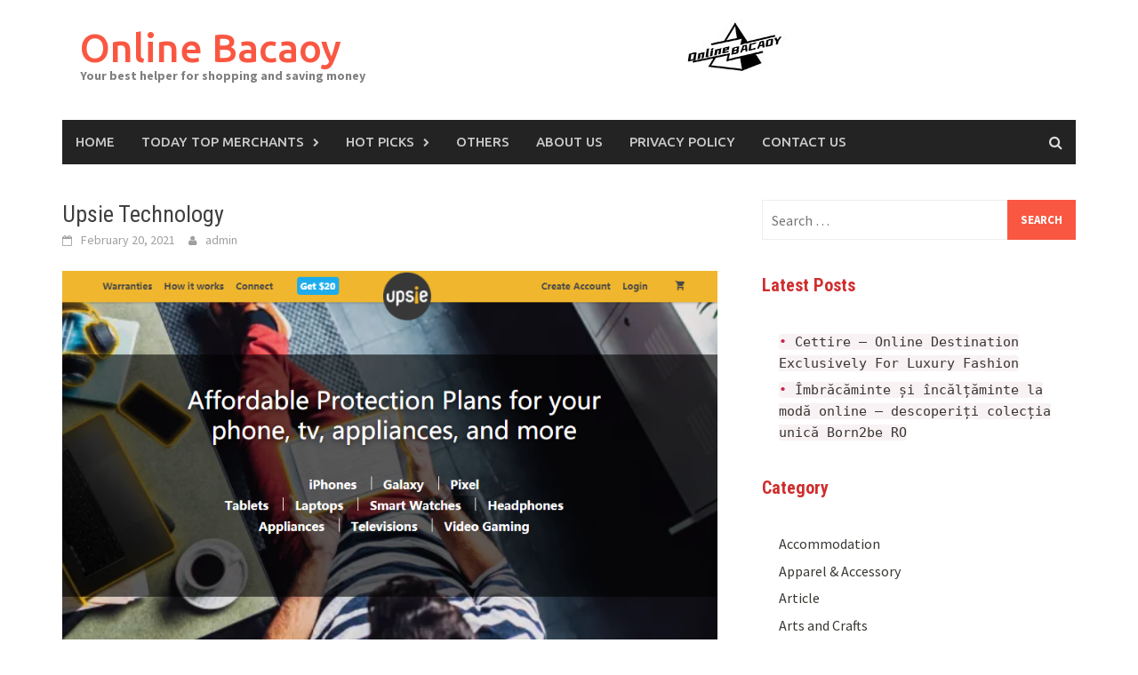

--- FILE ---
content_type: text/html; charset=UTF-8
request_url: https://www.bacaoy.com/upsie-technology/
body_size: 9043
content:

<!DOCTYPE html>
<html lang="en-US">
<head>
<meta charset="UTF-8">
<meta name="viewport" content="width=device-width, initial-scale=1">
<link rel="profile" href="https://gmpg.org/xfn/11">
<link rel="pingback" href="https://www.bacaoy.com/xmlrpc.php">
<title>Upsie Technology &#8211; Online Bacaoy</title>
<meta name='robots' content='max-image-preview:large' />
	<style>img:is([sizes="auto" i], [sizes^="auto," i]) { contain-intrinsic-size: 3000px 1500px }</style>
	<link rel='dns-prefetch' href='//www.bacaoy.com' />
<link rel='dns-prefetch' href='//fonts.googleapis.com' />
<link rel="alternate" type="application/rss+xml" title="Online Bacaoy &raquo; Feed" href="https://www.bacaoy.com/feed/" />
<link rel="alternate" type="application/rss+xml" title="Online Bacaoy &raquo; Comments Feed" href="https://www.bacaoy.com/comments/feed/" />
<link rel="alternate" type="application/rss+xml" title="Online Bacaoy &raquo; Upsie Technology Comments Feed" href="https://www.bacaoy.com/upsie-technology/feed/" />
<script type="text/javascript">
/* <![CDATA[ */
window._wpemojiSettings = {"baseUrl":"https:\/\/s.w.org\/images\/core\/emoji\/15.0.3\/72x72\/","ext":".png","svgUrl":"https:\/\/s.w.org\/images\/core\/emoji\/15.0.3\/svg\/","svgExt":".svg","source":{"concatemoji":"https:\/\/www.bacaoy.com\/wp-includes\/js\/wp-emoji-release.min.js?ver=6.7.2"}};
/*! This file is auto-generated */
!function(i,n){var o,s,e;function c(e){try{var t={supportTests:e,timestamp:(new Date).valueOf()};sessionStorage.setItem(o,JSON.stringify(t))}catch(e){}}function p(e,t,n){e.clearRect(0,0,e.canvas.width,e.canvas.height),e.fillText(t,0,0);var t=new Uint32Array(e.getImageData(0,0,e.canvas.width,e.canvas.height).data),r=(e.clearRect(0,0,e.canvas.width,e.canvas.height),e.fillText(n,0,0),new Uint32Array(e.getImageData(0,0,e.canvas.width,e.canvas.height).data));return t.every(function(e,t){return e===r[t]})}function u(e,t,n){switch(t){case"flag":return n(e,"\ud83c\udff3\ufe0f\u200d\u26a7\ufe0f","\ud83c\udff3\ufe0f\u200b\u26a7\ufe0f")?!1:!n(e,"\ud83c\uddfa\ud83c\uddf3","\ud83c\uddfa\u200b\ud83c\uddf3")&&!n(e,"\ud83c\udff4\udb40\udc67\udb40\udc62\udb40\udc65\udb40\udc6e\udb40\udc67\udb40\udc7f","\ud83c\udff4\u200b\udb40\udc67\u200b\udb40\udc62\u200b\udb40\udc65\u200b\udb40\udc6e\u200b\udb40\udc67\u200b\udb40\udc7f");case"emoji":return!n(e,"\ud83d\udc26\u200d\u2b1b","\ud83d\udc26\u200b\u2b1b")}return!1}function f(e,t,n){var r="undefined"!=typeof WorkerGlobalScope&&self instanceof WorkerGlobalScope?new OffscreenCanvas(300,150):i.createElement("canvas"),a=r.getContext("2d",{willReadFrequently:!0}),o=(a.textBaseline="top",a.font="600 32px Arial",{});return e.forEach(function(e){o[e]=t(a,e,n)}),o}function t(e){var t=i.createElement("script");t.src=e,t.defer=!0,i.head.appendChild(t)}"undefined"!=typeof Promise&&(o="wpEmojiSettingsSupports",s=["flag","emoji"],n.supports={everything:!0,everythingExceptFlag:!0},e=new Promise(function(e){i.addEventListener("DOMContentLoaded",e,{once:!0})}),new Promise(function(t){var n=function(){try{var e=JSON.parse(sessionStorage.getItem(o));if("object"==typeof e&&"number"==typeof e.timestamp&&(new Date).valueOf()<e.timestamp+604800&&"object"==typeof e.supportTests)return e.supportTests}catch(e){}return null}();if(!n){if("undefined"!=typeof Worker&&"undefined"!=typeof OffscreenCanvas&&"undefined"!=typeof URL&&URL.createObjectURL&&"undefined"!=typeof Blob)try{var e="postMessage("+f.toString()+"("+[JSON.stringify(s),u.toString(),p.toString()].join(",")+"));",r=new Blob([e],{type:"text/javascript"}),a=new Worker(URL.createObjectURL(r),{name:"wpTestEmojiSupports"});return void(a.onmessage=function(e){c(n=e.data),a.terminate(),t(n)})}catch(e){}c(n=f(s,u,p))}t(n)}).then(function(e){for(var t in e)n.supports[t]=e[t],n.supports.everything=n.supports.everything&&n.supports[t],"flag"!==t&&(n.supports.everythingExceptFlag=n.supports.everythingExceptFlag&&n.supports[t]);n.supports.everythingExceptFlag=n.supports.everythingExceptFlag&&!n.supports.flag,n.DOMReady=!1,n.readyCallback=function(){n.DOMReady=!0}}).then(function(){return e}).then(function(){var e;n.supports.everything||(n.readyCallback(),(e=n.source||{}).concatemoji?t(e.concatemoji):e.wpemoji&&e.twemoji&&(t(e.twemoji),t(e.wpemoji)))}))}((window,document),window._wpemojiSettings);
/* ]]> */
</script>
<style id='wp-emoji-styles-inline-css' type='text/css'>

	img.wp-smiley, img.emoji {
		display: inline !important;
		border: none !important;
		box-shadow: none !important;
		height: 1em !important;
		width: 1em !important;
		margin: 0 0.07em !important;
		vertical-align: -0.1em !important;
		background: none !important;
		padding: 0 !important;
	}
</style>
<link rel='stylesheet' id='wp-block-library-css' href='https://www.bacaoy.com/wp-includes/css/dist/block-library/style.min.css?ver=6.7.2' type='text/css' media='all' />
<style id='wp-block-library-theme-inline-css' type='text/css'>
.wp-block-audio :where(figcaption){color:#555;font-size:13px;text-align:center}.is-dark-theme .wp-block-audio :where(figcaption){color:#ffffffa6}.wp-block-audio{margin:0 0 1em}.wp-block-code{border:1px solid #ccc;border-radius:4px;font-family:Menlo,Consolas,monaco,monospace;padding:.8em 1em}.wp-block-embed :where(figcaption){color:#555;font-size:13px;text-align:center}.is-dark-theme .wp-block-embed :where(figcaption){color:#ffffffa6}.wp-block-embed{margin:0 0 1em}.blocks-gallery-caption{color:#555;font-size:13px;text-align:center}.is-dark-theme .blocks-gallery-caption{color:#ffffffa6}:root :where(.wp-block-image figcaption){color:#555;font-size:13px;text-align:center}.is-dark-theme :root :where(.wp-block-image figcaption){color:#ffffffa6}.wp-block-image{margin:0 0 1em}.wp-block-pullquote{border-bottom:4px solid;border-top:4px solid;color:currentColor;margin-bottom:1.75em}.wp-block-pullquote cite,.wp-block-pullquote footer,.wp-block-pullquote__citation{color:currentColor;font-size:.8125em;font-style:normal;text-transform:uppercase}.wp-block-quote{border-left:.25em solid;margin:0 0 1.75em;padding-left:1em}.wp-block-quote cite,.wp-block-quote footer{color:currentColor;font-size:.8125em;font-style:normal;position:relative}.wp-block-quote:where(.has-text-align-right){border-left:none;border-right:.25em solid;padding-left:0;padding-right:1em}.wp-block-quote:where(.has-text-align-center){border:none;padding-left:0}.wp-block-quote.is-large,.wp-block-quote.is-style-large,.wp-block-quote:where(.is-style-plain){border:none}.wp-block-search .wp-block-search__label{font-weight:700}.wp-block-search__button{border:1px solid #ccc;padding:.375em .625em}:where(.wp-block-group.has-background){padding:1.25em 2.375em}.wp-block-separator.has-css-opacity{opacity:.4}.wp-block-separator{border:none;border-bottom:2px solid;margin-left:auto;margin-right:auto}.wp-block-separator.has-alpha-channel-opacity{opacity:1}.wp-block-separator:not(.is-style-wide):not(.is-style-dots){width:100px}.wp-block-separator.has-background:not(.is-style-dots){border-bottom:none;height:1px}.wp-block-separator.has-background:not(.is-style-wide):not(.is-style-dots){height:2px}.wp-block-table{margin:0 0 1em}.wp-block-table td,.wp-block-table th{word-break:normal}.wp-block-table :where(figcaption){color:#555;font-size:13px;text-align:center}.is-dark-theme .wp-block-table :where(figcaption){color:#ffffffa6}.wp-block-video :where(figcaption){color:#555;font-size:13px;text-align:center}.is-dark-theme .wp-block-video :where(figcaption){color:#ffffffa6}.wp-block-video{margin:0 0 1em}:root :where(.wp-block-template-part.has-background){margin-bottom:0;margin-top:0;padding:1.25em 2.375em}
</style>
<style id='classic-theme-styles-inline-css' type='text/css'>
/*! This file is auto-generated */
.wp-block-button__link{color:#fff;background-color:#32373c;border-radius:9999px;box-shadow:none;text-decoration:none;padding:calc(.667em + 2px) calc(1.333em + 2px);font-size:1.125em}.wp-block-file__button{background:#32373c;color:#fff;text-decoration:none}
</style>
<style id='global-styles-inline-css' type='text/css'>
:root{--wp--preset--aspect-ratio--square: 1;--wp--preset--aspect-ratio--4-3: 4/3;--wp--preset--aspect-ratio--3-4: 3/4;--wp--preset--aspect-ratio--3-2: 3/2;--wp--preset--aspect-ratio--2-3: 2/3;--wp--preset--aspect-ratio--16-9: 16/9;--wp--preset--aspect-ratio--9-16: 9/16;--wp--preset--color--black: #000000;--wp--preset--color--cyan-bluish-gray: #abb8c3;--wp--preset--color--white: #ffffff;--wp--preset--color--pale-pink: #f78da7;--wp--preset--color--vivid-red: #cf2e2e;--wp--preset--color--luminous-vivid-orange: #ff6900;--wp--preset--color--luminous-vivid-amber: #fcb900;--wp--preset--color--light-green-cyan: #7bdcb5;--wp--preset--color--vivid-green-cyan: #00d084;--wp--preset--color--pale-cyan-blue: #8ed1fc;--wp--preset--color--vivid-cyan-blue: #0693e3;--wp--preset--color--vivid-purple: #9b51e0;--wp--preset--gradient--vivid-cyan-blue-to-vivid-purple: linear-gradient(135deg,rgba(6,147,227,1) 0%,rgb(155,81,224) 100%);--wp--preset--gradient--light-green-cyan-to-vivid-green-cyan: linear-gradient(135deg,rgb(122,220,180) 0%,rgb(0,208,130) 100%);--wp--preset--gradient--luminous-vivid-amber-to-luminous-vivid-orange: linear-gradient(135deg,rgba(252,185,0,1) 0%,rgba(255,105,0,1) 100%);--wp--preset--gradient--luminous-vivid-orange-to-vivid-red: linear-gradient(135deg,rgba(255,105,0,1) 0%,rgb(207,46,46) 100%);--wp--preset--gradient--very-light-gray-to-cyan-bluish-gray: linear-gradient(135deg,rgb(238,238,238) 0%,rgb(169,184,195) 100%);--wp--preset--gradient--cool-to-warm-spectrum: linear-gradient(135deg,rgb(74,234,220) 0%,rgb(151,120,209) 20%,rgb(207,42,186) 40%,rgb(238,44,130) 60%,rgb(251,105,98) 80%,rgb(254,248,76) 100%);--wp--preset--gradient--blush-light-purple: linear-gradient(135deg,rgb(255,206,236) 0%,rgb(152,150,240) 100%);--wp--preset--gradient--blush-bordeaux: linear-gradient(135deg,rgb(254,205,165) 0%,rgb(254,45,45) 50%,rgb(107,0,62) 100%);--wp--preset--gradient--luminous-dusk: linear-gradient(135deg,rgb(255,203,112) 0%,rgb(199,81,192) 50%,rgb(65,88,208) 100%);--wp--preset--gradient--pale-ocean: linear-gradient(135deg,rgb(255,245,203) 0%,rgb(182,227,212) 50%,rgb(51,167,181) 100%);--wp--preset--gradient--electric-grass: linear-gradient(135deg,rgb(202,248,128) 0%,rgb(113,206,126) 100%);--wp--preset--gradient--midnight: linear-gradient(135deg,rgb(2,3,129) 0%,rgb(40,116,252) 100%);--wp--preset--font-size--small: 13px;--wp--preset--font-size--medium: 20px;--wp--preset--font-size--large: 36px;--wp--preset--font-size--x-large: 42px;--wp--preset--spacing--20: 0.44rem;--wp--preset--spacing--30: 0.67rem;--wp--preset--spacing--40: 1rem;--wp--preset--spacing--50: 1.5rem;--wp--preset--spacing--60: 2.25rem;--wp--preset--spacing--70: 3.38rem;--wp--preset--spacing--80: 5.06rem;--wp--preset--shadow--natural: 6px 6px 9px rgba(0, 0, 0, 0.2);--wp--preset--shadow--deep: 12px 12px 50px rgba(0, 0, 0, 0.4);--wp--preset--shadow--sharp: 6px 6px 0px rgba(0, 0, 0, 0.2);--wp--preset--shadow--outlined: 6px 6px 0px -3px rgba(255, 255, 255, 1), 6px 6px rgba(0, 0, 0, 1);--wp--preset--shadow--crisp: 6px 6px 0px rgba(0, 0, 0, 1);}:where(.is-layout-flex){gap: 0.5em;}:where(.is-layout-grid){gap: 0.5em;}body .is-layout-flex{display: flex;}.is-layout-flex{flex-wrap: wrap;align-items: center;}.is-layout-flex > :is(*, div){margin: 0;}body .is-layout-grid{display: grid;}.is-layout-grid > :is(*, div){margin: 0;}:where(.wp-block-columns.is-layout-flex){gap: 2em;}:where(.wp-block-columns.is-layout-grid){gap: 2em;}:where(.wp-block-post-template.is-layout-flex){gap: 1.25em;}:where(.wp-block-post-template.is-layout-grid){gap: 1.25em;}.has-black-color{color: var(--wp--preset--color--black) !important;}.has-cyan-bluish-gray-color{color: var(--wp--preset--color--cyan-bluish-gray) !important;}.has-white-color{color: var(--wp--preset--color--white) !important;}.has-pale-pink-color{color: var(--wp--preset--color--pale-pink) !important;}.has-vivid-red-color{color: var(--wp--preset--color--vivid-red) !important;}.has-luminous-vivid-orange-color{color: var(--wp--preset--color--luminous-vivid-orange) !important;}.has-luminous-vivid-amber-color{color: var(--wp--preset--color--luminous-vivid-amber) !important;}.has-light-green-cyan-color{color: var(--wp--preset--color--light-green-cyan) !important;}.has-vivid-green-cyan-color{color: var(--wp--preset--color--vivid-green-cyan) !important;}.has-pale-cyan-blue-color{color: var(--wp--preset--color--pale-cyan-blue) !important;}.has-vivid-cyan-blue-color{color: var(--wp--preset--color--vivid-cyan-blue) !important;}.has-vivid-purple-color{color: var(--wp--preset--color--vivid-purple) !important;}.has-black-background-color{background-color: var(--wp--preset--color--black) !important;}.has-cyan-bluish-gray-background-color{background-color: var(--wp--preset--color--cyan-bluish-gray) !important;}.has-white-background-color{background-color: var(--wp--preset--color--white) !important;}.has-pale-pink-background-color{background-color: var(--wp--preset--color--pale-pink) !important;}.has-vivid-red-background-color{background-color: var(--wp--preset--color--vivid-red) !important;}.has-luminous-vivid-orange-background-color{background-color: var(--wp--preset--color--luminous-vivid-orange) !important;}.has-luminous-vivid-amber-background-color{background-color: var(--wp--preset--color--luminous-vivid-amber) !important;}.has-light-green-cyan-background-color{background-color: var(--wp--preset--color--light-green-cyan) !important;}.has-vivid-green-cyan-background-color{background-color: var(--wp--preset--color--vivid-green-cyan) !important;}.has-pale-cyan-blue-background-color{background-color: var(--wp--preset--color--pale-cyan-blue) !important;}.has-vivid-cyan-blue-background-color{background-color: var(--wp--preset--color--vivid-cyan-blue) !important;}.has-vivid-purple-background-color{background-color: var(--wp--preset--color--vivid-purple) !important;}.has-black-border-color{border-color: var(--wp--preset--color--black) !important;}.has-cyan-bluish-gray-border-color{border-color: var(--wp--preset--color--cyan-bluish-gray) !important;}.has-white-border-color{border-color: var(--wp--preset--color--white) !important;}.has-pale-pink-border-color{border-color: var(--wp--preset--color--pale-pink) !important;}.has-vivid-red-border-color{border-color: var(--wp--preset--color--vivid-red) !important;}.has-luminous-vivid-orange-border-color{border-color: var(--wp--preset--color--luminous-vivid-orange) !important;}.has-luminous-vivid-amber-border-color{border-color: var(--wp--preset--color--luminous-vivid-amber) !important;}.has-light-green-cyan-border-color{border-color: var(--wp--preset--color--light-green-cyan) !important;}.has-vivid-green-cyan-border-color{border-color: var(--wp--preset--color--vivid-green-cyan) !important;}.has-pale-cyan-blue-border-color{border-color: var(--wp--preset--color--pale-cyan-blue) !important;}.has-vivid-cyan-blue-border-color{border-color: var(--wp--preset--color--vivid-cyan-blue) !important;}.has-vivid-purple-border-color{border-color: var(--wp--preset--color--vivid-purple) !important;}.has-vivid-cyan-blue-to-vivid-purple-gradient-background{background: var(--wp--preset--gradient--vivid-cyan-blue-to-vivid-purple) !important;}.has-light-green-cyan-to-vivid-green-cyan-gradient-background{background: var(--wp--preset--gradient--light-green-cyan-to-vivid-green-cyan) !important;}.has-luminous-vivid-amber-to-luminous-vivid-orange-gradient-background{background: var(--wp--preset--gradient--luminous-vivid-amber-to-luminous-vivid-orange) !important;}.has-luminous-vivid-orange-to-vivid-red-gradient-background{background: var(--wp--preset--gradient--luminous-vivid-orange-to-vivid-red) !important;}.has-very-light-gray-to-cyan-bluish-gray-gradient-background{background: var(--wp--preset--gradient--very-light-gray-to-cyan-bluish-gray) !important;}.has-cool-to-warm-spectrum-gradient-background{background: var(--wp--preset--gradient--cool-to-warm-spectrum) !important;}.has-blush-light-purple-gradient-background{background: var(--wp--preset--gradient--blush-light-purple) !important;}.has-blush-bordeaux-gradient-background{background: var(--wp--preset--gradient--blush-bordeaux) !important;}.has-luminous-dusk-gradient-background{background: var(--wp--preset--gradient--luminous-dusk) !important;}.has-pale-ocean-gradient-background{background: var(--wp--preset--gradient--pale-ocean) !important;}.has-electric-grass-gradient-background{background: var(--wp--preset--gradient--electric-grass) !important;}.has-midnight-gradient-background{background: var(--wp--preset--gradient--midnight) !important;}.has-small-font-size{font-size: var(--wp--preset--font-size--small) !important;}.has-medium-font-size{font-size: var(--wp--preset--font-size--medium) !important;}.has-large-font-size{font-size: var(--wp--preset--font-size--large) !important;}.has-x-large-font-size{font-size: var(--wp--preset--font-size--x-large) !important;}
:where(.wp-block-post-template.is-layout-flex){gap: 1.25em;}:where(.wp-block-post-template.is-layout-grid){gap: 1.25em;}
:where(.wp-block-columns.is-layout-flex){gap: 2em;}:where(.wp-block-columns.is-layout-grid){gap: 2em;}
:root :where(.wp-block-pullquote){font-size: 1.5em;line-height: 1.6;}
</style>
<link rel='stylesheet' id='cpsh-shortcodes-css' href='https://www.bacaoy.com/wp-content/plugins/column-shortcodes//assets/css/shortcodes.css?ver=1.0.1' type='text/css' media='all' />
<link rel='stylesheet' id='couponplugin-css-css' href='https://www.bacaoy.com/wp-content/plugins/coupon-lite/assets/css/cp-frontend.css?ver=8617b9d611b81b8088cd' type='text/css' media='all' />
<style id='couponplugin-css-inline-css' type='text/css'>

			#coupon-plugin .coupon-reveal { background:#02508a;}
		
			#coupon-plugin .coupon-code  { background:#037cd5;}
		
			#coupon-plugin .coupon-reveal.deal-top   { background:#16a085;}
		
			#coupon-plugin .coupon-code.deal-top   { background:#1abc9c;}
		
			#coupon-plugin .coupon-reveal.deal-top:hover   { background:#1abc9c;}
		
</style>
<link rel='stylesheet' id='awaken-font-awesome-css' href='https://www.bacaoy.com/wp-content/themes/awaken/css/font-awesome.min.css?ver=4.4.0' type='text/css' media='all' />
<link rel='stylesheet' id='bootstrap.css-css' href='https://www.bacaoy.com/wp-content/themes/awaken/css/bootstrap.min.css?ver=all' type='text/css' media='all' />
<link rel='stylesheet' id='awaken-style-css' href='https://www.bacaoy.com/wp-content/themes/awaken/style.css?ver=6.7.2' type='text/css' media='all' />
<link rel='stylesheet' id='awaken-fonts-css' href='https://fonts.googleapis.com/css?family=Ubuntu%3A400%2C500%7CSource+Sans+Pro%3A400%2C600%2C700%2C400italic%7CRoboto+Condensed%3A400italic%2C700%2C400&#038;subset=latin%2Clatin-ext' type='text/css' media='all' />
<link rel='stylesheet' id='add-flex-css-css' href='https://www.bacaoy.com/wp-content/themes/awaken/css/flexslider.css?ver=6.7.2' type='text/css' media='screen' />
<script type="text/javascript" src="https://www.bacaoy.com/wp-includes/js/jquery/jquery.min.js?ver=3.7.1" id="jquery-core-js"></script>
<script type="text/javascript" src="https://www.bacaoy.com/wp-includes/js/jquery/jquery-migrate.min.js?ver=3.4.1" id="jquery-migrate-js"></script>
<script type="text/javascript" src="https://www.bacaoy.com/wp-content/themes/awaken/js/scripts.js?ver=6.7.2" id="awaken-scripts-js"></script>
<!--[if lt IE 9]>
<script type="text/javascript" src="https://www.bacaoy.com/wp-content/themes/awaken/js/respond.min.js?ver=6.7.2" id="respond-js"></script>
<![endif]-->
<!--[if lt IE 9]>
<script type="text/javascript" src="https://www.bacaoy.com/wp-content/themes/awaken/js/html5shiv.js?ver=6.7.2" id="html5shiv-js"></script>
<![endif]-->
<link rel="https://api.w.org/" href="https://www.bacaoy.com/wp-json/" /><link rel="alternate" title="JSON" type="application/json" href="https://www.bacaoy.com/wp-json/wp/v2/posts/6355" /><link rel="EditURI" type="application/rsd+xml" title="RSD" href="https://www.bacaoy.com/xmlrpc.php?rsd" />
<meta name="generator" content="WordPress 6.7.2" />
<link rel="canonical" href="https://www.bacaoy.com/upsie-technology/" />
<link rel='shortlink' href='https://www.bacaoy.com/?p=6355' />
<link rel="alternate" title="oEmbed (JSON)" type="application/json+oembed" href="https://www.bacaoy.com/wp-json/oembed/1.0/embed?url=https%3A%2F%2Fwww.bacaoy.com%2Fupsie-technology%2F" />
<link rel="alternate" title="oEmbed (XML)" type="text/xml+oembed" href="https://www.bacaoy.com/wp-json/oembed/1.0/embed?url=https%3A%2F%2Fwww.bacaoy.com%2Fupsie-technology%2F&#038;format=xml" />
<style></style><link rel="icon" href="https://www.bacaoy.com/wp-content/uploads/2021/08/cropped-2-32x32.png" sizes="32x32" />
<link rel="icon" href="https://www.bacaoy.com/wp-content/uploads/2021/08/cropped-2-192x192.png" sizes="192x192" />
<link rel="apple-touch-icon" href="https://www.bacaoy.com/wp-content/uploads/2021/08/cropped-2-180x180.png" />
<meta name="msapplication-TileImage" content="https://www.bacaoy.com/wp-content/uploads/2021/08/cropped-2-270x270.png" />
</head>

<body class="post-template-default single single-post postid-6355 single-format-standard wp-embed-responsive group-blog">
<div id="page" class="hfeed site">
	<a class="skip-link screen-reader-text" href="#content">Skip to content</a>
	<header id="masthead" class="site-header" role="banner">
		
	
	<div class="site-branding">
		<div class="container">
			<div class="site-brand-container">
										<div class="site-title-text">
							<h1 class="site-title"><a href="https://www.bacaoy.com/" rel="home">Online Bacaoy</a></h1>
							<h2 class="site-description">Your best helper for shopping and saving money</h2>
						</div>
							</div><!-- .site-brand-container -->
							<div class="header-ad-area">
					<div id="secondary" class="widget-area" role="complementary">
						<aside id="block-16" class="widget widget_block widget_media_image">
<div class="wp-block-image"><figure class="aligncenter size-full"><a href="https://www.bacaoy.com/wp-content/uploads/2022/11/7.jpg" target="_blank" rel="https://www.bacaoy.com/"><img decoding="async" width="170" height="62" src="https://www.bacaoy.com/wp-content/uploads/2022/11/7.jpg" alt="" class="wp-image-9100"/></a></figure></div>
</aside>					</div><!-- #secondary -->
				</div><!--.header-ad-area-->
						
		</div>
	</div>

	<div class="container">
		<div class="awaken-navigation-container">
			<nav id="site-navigation" class="main-navigation cl-effect-10" role="navigation">
				<div class="menu-menu-1-container"><ul id="menu-menu-1" class="menu"><li id="menu-item-175" class="menu-item menu-item-type-custom menu-item-object-custom menu-item-home menu-item-175"><a href="https://www.bacaoy.com">Home</a></li>
<li id="menu-item-9153" class="menu-item menu-item-type-taxonomy menu-item-object-category menu-item-has-children menu-item-9153"><a href="https://www.bacaoy.com/category/today-top-merchants/">Today Top Merchants</a>
<ul class="sub-menu">
	<li id="menu-item-9157" class="menu-item menu-item-type-post_type menu-item-object-post menu-item-9157"><a href="https://www.bacaoy.com/born2be-ro/">Îmbrăcăminte și încălțăminte la modă online &#8211; descoperiți colecția unică Born2be RO</a></li>
	<li id="menu-item-9156" class="menu-item menu-item-type-post_type menu-item-object-post menu-item-9156"><a href="https://www.bacaoy.com/cettire/">Cettire &#8211; Online Destination Exclusively For Luxury Fashion</a></li>
</ul>
</li>
<li id="menu-item-9154" class="menu-item menu-item-type-taxonomy menu-item-object-category menu-item-has-children menu-item-9154"><a href="https://www.bacaoy.com/category/hot-picks/">Hot Picks</a>
<ul class="sub-menu">
	<li id="menu-item-9160" class="menu-item menu-item-type-post_type menu-item-object-post menu-item-9160"><a href="https://www.bacaoy.com/fsecure/">FSecure</a></li>
	<li id="menu-item-9159" class="menu-item menu-item-type-post_type menu-item-object-post menu-item-9159"><a href="https://www.bacaoy.com/shavershop-au/">ShaverShop AU</a></li>
	<li id="menu-item-9158" class="menu-item menu-item-type-post_type menu-item-object-post menu-item-9158"><a href="https://www.bacaoy.com/blue-illusion-au/">Blue Illusion AU</a></li>
</ul>
</li>
<li id="menu-item-9155" class="menu-item menu-item-type-taxonomy menu-item-object-category menu-item-9155"><a href="https://www.bacaoy.com/category/others/">Others</a></li>
<li id="menu-item-341" class="menu-item menu-item-type-post_type menu-item-object-page menu-item-341"><a href="https://www.bacaoy.com/about-us/">About us</a></li>
<li id="menu-item-354" class="menu-item menu-item-type-post_type menu-item-object-page menu-item-354"><a href="https://www.bacaoy.com/privacy-policy/">Privacy Policy</a></li>
<li id="menu-item-9164" class="menu-item menu-item-type-post_type menu-item-object-page menu-item-9164"><a href="https://www.bacaoy.com/contact-us/">Contact Us</a></li>
</ul></div>			</nav><!-- #site-navigation -->
			<a href="#" class="navbutton" id="main-nav-button">Main Menu</a>
			<div class="responsive-mainnav"></div>

							<div class="awaken-search-button-icon"></div>
				<div class="awaken-search-box-container">
					<div class="awaken-search-box">
						<form action="https://www.bacaoy.com/" id="awaken-search-form" method="get">
							<input type="text" value="" name="s" id="s" />
							<input type="submit" value="Search" />
						</form>
					</div><!-- th-search-box -->
				</div><!-- .th-search-box-container -->
			
		</div><!-- .awaken-navigation-container-->
	</div><!-- .container -->
	</header><!-- #masthead -->

	<div id="content" class="site-content">
		<div class="container">

	<div class="row">
<div class="col-xs-12 col-sm-12 col-md-8 ">
	<div id="primary" class="content-area">
		<main id="main" class="site-main" role="main">

		
			
<article id="post-6355" class="post-6355 post type-post status-publish format-standard has-post-thumbnail hentry category-electronic">
	<header class="single-entry-header">
		<h1 class="single-entry-title entry-title">Upsie Technology</h1>
		<div class="single-entry-meta">
			<span class="posted-on"><a href="https://www.bacaoy.com/upsie-technology/" rel="bookmark"><time class="entry-date published updated" datetime="2021-02-20T03:41:47+00:00">February 20, 2021</time></a></span><span class="byline"><span class="author vcard"><a class="url fn n" href="https://www.bacaoy.com/author/qisike/">admin</a></span></span>					</div><!-- .entry-meta -->
	</header><!-- .entry-header -->

				<div class="article-featured-image">
				<img width="737" height="440" src="https://www.bacaoy.com/wp-content/uploads/2021/02/UPSIE.png" class="attachment-featured-slider size-featured-slider wp-post-image" alt="" decoding="async" fetchpriority="high" srcset="https://www.bacaoy.com/wp-content/uploads/2021/02/UPSIE.png 876w, https://www.bacaoy.com/wp-content/uploads/2021/02/UPSIE-300x179.png 300w" sizes="(max-width: 737px) 100vw, 737px" />			</div>
			
	<div class="entry-content">
		<p><a href="https://www.bacaoy.com/wp-content/uploads/2021/02/UPSIE.png"><img decoding="async" class="alignnone size-medium wp-image-6356" src="https://www.bacaoy.com/wp-content/uploads/2021/02/UPSIE-300x179.png" alt="UPSIE" width="300" height="179" srcset="https://www.bacaoy.com/wp-content/uploads/2021/02/UPSIE-300x179.png 300w, https://www.bacaoy.com/wp-content/uploads/2021/02/UPSIE.png 876w" sizes="(max-width: 300px) 100vw, 300px" /></a></p>
<p>Upsie believes in putting its customers first. Every improvement they make is centered around making their customers&#8217; experience seamless, and that will never change. Their customers drive them to do their best every day. That will never change. They will always be honest and upfront with their customers. They&#8217;re re-inventing the industry so warranties are affordable and practical for all. Call, shoot an email, or contact them on social media. they&#8217;re always here to help.</p>
			</div><!-- .entry-content -->

	<footer class="single-entry-footer">
		<div class="categorized-under">Posted Under</div><div class="awaken-category-list"><a href="https://www.bacaoy.com/category/electronic/" rel="category tag">Electronic</a></div><div class="clearfix"></div>
	</footer><!-- .entry-footer -->
</article><!-- #post-## -->

				<nav class="navigation post-navigation" role="navigation">
		<h2 class="screen-reader-text">Post navigation</h2>
		<div class="nav-links">
			<div class="nav-previous"><a href="https://www.bacaoy.com/catawiki-international/" rel="prev">Catawiki International</a></div><div class="nav-next"><a href="https://www.bacaoy.com/blue-microphone/" rel="next">Blue Microphone</a></div>		</div><!-- .nav-links -->
	</nav><!-- .navigation -->
	
			
		
		</main><!-- #main -->
	</div><!-- #primary -->
</div><!-- .bootstrap cols -->
<div class="col-xs-12 col-sm-6 col-md-4">
	
<div id="secondary" class="main-widget-area" role="complementary">
	<aside id="search-2" class="widget widget_search"><form role="search" method="get" class="search-form" action="https://www.bacaoy.com/">
				<label>
					<span class="screen-reader-text">Search for:</span>
					<input type="search" class="search-field" placeholder="Search &hellip;" value="" name="s" />
				</label>
				<input type="submit" class="search-submit" value="Search" />
			</form></aside><aside id="block-10" class="widget widget_block">
<h2 class="wp-block-heading"><span class="has-inline-color has-vivid-red-color">Latest Posts</span></h2>
</aside><aside id="block-12" class="widget widget_block">
<ul class="wp-block-list"><li><code>• <span class="has-inline-color has-black-color"><a rel="noreferrer noopener" href="https://www.bacaoy.com/cettire/" target="_blank">Cettire – Online Destination Exclusively For Luxury Fashion</a></span></code></li><li><code>• <a rel="noreferrer noopener" href="https://www.bacaoy.com/born2be-ro/" target="_blank">Îmbrăcăminte și încălțăminte la modă online – descoperiți colecția unică Born2be RO</a></code></li><li></li></ul>
</aside><aside id="block-21" class="widget widget_block">
<h2 class="wp-block-heading"> <span class="has-inline-color has-vivid-red-color">Category</span></h2>
</aside><aside id="block-20" class="widget widget_block widget_categories"><ul class="wp-block-categories-list wp-block-categories">	<li class="cat-item cat-item-27"><a href="https://www.bacaoy.com/category/accommodation/">Accommodation</a>
</li>
	<li class="cat-item cat-item-29"><a href="https://www.bacaoy.com/category/apparel-accessory/">Apparel &amp; Accessory</a>
</li>
	<li class="cat-item cat-item-41"><a href="https://www.bacaoy.com/category/article/">Article</a>
</li>
	<li class="cat-item cat-item-14"><a href="https://www.bacaoy.com/category/arts-and-crafts/">Arts and Crafts</a>
</li>
	<li class="cat-item cat-item-28"><a href="https://www.bacaoy.com/category/auto-parts/">Auto Parts</a>
</li>
	<li class="cat-item cat-item-46"><a href="https://www.bacaoy.com/category/baby/">Baby</a>
</li>
	<li class="cat-item cat-item-26"><a href="https://www.bacaoy.com/category/beauty/">Beauty</a>
</li>
	<li class="cat-item cat-item-39"><a href="https://www.bacaoy.com/category/beauty-and-personal-care/">Beauty and Personal Care</a>
</li>
	<li class="cat-item cat-item-23"><a href="https://www.bacaoy.com/category/books-and-music/">Books and Music</a>
</li>
	<li class="cat-item cat-item-13"><a href="https://www.bacaoy.com/category/car-rent/">Car Rent</a>
</li>
	<li class="cat-item cat-item-4"><a href="https://www.bacaoy.com/category/chinese-wholesalers/">Chinese Wholesalers</a>
</li>
	<li class="cat-item cat-item-10"><a href="https://www.bacaoy.com/category/clothes/">Clothes</a>
</li>
	<li class="cat-item cat-item-5"><a href="https://www.bacaoy.com/category/credit-cards/">Credit Cards</a>
</li>
	<li class="cat-item cat-item-36"><a href="https://www.bacaoy.com/category/delivery/">Delivery</a>
</li>
	<li class="cat-item cat-item-44"><a href="https://www.bacaoy.com/category/digital/">Digital</a>
</li>
	<li class="cat-item cat-item-30"><a href="https://www.bacaoy.com/category/education/">Education</a>
</li>
	<li class="cat-item cat-item-25"><a href="https://www.bacaoy.com/category/eentertainment/">Eentertainment</a>
</li>
	<li class="cat-item cat-item-9"><a href="https://www.bacaoy.com/category/electronic/">Electronic</a>
</li>
	<li class="cat-item cat-item-17"><a href="https://www.bacaoy.com/category/financial/">Financial</a>
</li>
	<li class="cat-item cat-item-8"><a href="https://www.bacaoy.com/category/fitness/">Fitness</a>
</li>
	<li class="cat-item cat-item-7"><a href="https://www.bacaoy.com/category/food/">Food</a>
</li>
	<li class="cat-item cat-item-35"><a href="https://www.bacaoy.com/category/game/">Game</a>
</li>
	<li class="cat-item cat-item-42"><a href="https://www.bacaoy.com/category/garden-plants/">Garden &amp; Plants</a>
</li>
	<li class="cat-item cat-item-21"><a href="https://www.bacaoy.com/category/healthcare/">Healthcare</a>
</li>
	<li class="cat-item cat-item-20"><a href="https://www.bacaoy.com/category/home-and-office/">Home and Office</a>
</li>
	<li class="cat-item cat-item-208"><a href="https://www.bacaoy.com/category/hot-picks/">Hot Picks</a>
</li>
	<li class="cat-item cat-item-34"><a href="https://www.bacaoy.com/category/hotels/">Hotels</a>
</li>
	<li class="cat-item cat-item-38"><a href="https://www.bacaoy.com/category/insurance/">Insurance</a>
</li>
	<li class="cat-item cat-item-24"><a href="https://www.bacaoy.com/category/internet-service/">Internet service</a>
</li>
	<li class="cat-item cat-item-31"><a href="https://www.bacaoy.com/category/jewelry/">Jewelry</a>
</li>
	<li class="cat-item cat-item-22"><a href="https://www.bacaoy.com/category/memorial-product/">Memorial Product</a>
</li>
	<li class="cat-item cat-item-1"><a href="https://www.bacaoy.com/category/others/">Others</a>
</li>
	<li class="cat-item cat-item-37"><a href="https://www.bacaoy.com/category/outdoor/">Outdoor</a>
</li>
	<li class="cat-item cat-item-19"><a href="https://www.bacaoy.com/category/pets/">Pets</a>
</li>
	<li class="cat-item cat-item-3"><a href="https://www.bacaoy.com/category/print-photos/">Print Photos</a>
</li>
	<li class="cat-item cat-item-43"><a href="https://www.bacaoy.com/category/services/">Services</a>
</li>
	<li class="cat-item cat-item-15"><a href="https://www.bacaoy.com/category/shoes/">Shoes</a>
</li>
	<li class="cat-item cat-item-6"><a href="https://www.bacaoy.com/category/shopping-online/">Shopping Online</a>
</li>
	<li class="cat-item cat-item-33"><a href="https://www.bacaoy.com/category/sports/">Sports</a>
</li>
	<li class="cat-item cat-item-40"><a href="https://www.bacaoy.com/category/tickets/">Tickets</a>
</li>
	<li class="cat-item cat-item-209"><a href="https://www.bacaoy.com/category/today-top-merchants/">Today Top Merchants</a>
</li>
	<li class="cat-item cat-item-32"><a href="https://www.bacaoy.com/category/toys/">Toys</a>
</li>
	<li class="cat-item cat-item-18"><a href="https://www.bacaoy.com/category/travel/">Travel</a>
</li>
	<li class="cat-item cat-item-16"><a href="https://www.bacaoy.com/category/video/">Video</a>
</li>
	<li class="cat-item cat-item-45"><a href="https://www.bacaoy.com/category/wine/">Wine</a>
</li>
	<li class="cat-item cat-item-11"><a href="https://www.bacaoy.com/category/wireless-home-security-system/">wireless home security system</a>
</li>
</ul></aside></div><!-- #secondary -->
</div><!-- .bootstrap cols -->
</div><!-- .row -->
		</div><!-- container -->
	</div><!-- #content -->

	<footer id="colophon" class="site-footer" role="contentinfo">
		<div class="container">
			<div class="row">
				<div class="footer-widget-area">
					<div class="col-md-4">
						<div class="left-footer">
							<div class="widget-area" role="complementary">
								
															</div><!-- .widget-area -->
						</div>
					</div>
					
					<div class="col-md-4">
						<div class="mid-footer">
							<div class="widget-area" role="complementary">
								
															</div><!-- .widget-area -->						
						</div>
					</div>

					<div class="col-md-4">
						<div class="right-footer">
							<div class="widget-area" role="complementary">
								
															</div><!-- .widget-area -->				
						</div>
					</div>						
				</div><!-- .footer-widget-area -->
			</div><!-- .row -->
		</div><!-- .container -->	

		<div class="footer-site-info">	
			<div class="container">
				<div class="row">
					<div class="col-xs-12 col-md-6 col-sm-6 awfl">
						Copyright &#169; 2026 <a href="https://www.bacaoy.com/" title="Online Bacaoy" >Online Bacaoy</a>.					</div>
					<div class="col-xs-12 col-md-6 col-sm-6 awfr">
						<div class="th-copyright">
							Proudly powered by <a href="http://wordpress.org" target="_blank" title="WordPress">WordPress</a>.							<span class="sep"> | </span>
							Theme: Awaken by <a href="http://themezhut.com/themes/awaken" target="_blank" rel="designer">ThemezHut</a>.						</div>
					</div>
				</div><!-- .row -->
			</div><!-- .container -->
		</div><!-- .site-info -->
	</footer><!-- #colophon -->
</div><!-- #page -->

<script type="text/javascript" src="https://www.bacaoy.com/wp-content/themes/awaken/js/navigation.js?ver=20120206" id="awaken-navigation-js"></script>
<script type="text/javascript" src="https://www.bacaoy.com/wp-content/themes/awaken/js/bootstrap.min.js?ver=6.7.2" id="bootstrap-js-js"></script>
<script type="text/javascript" src="https://www.bacaoy.com/wp-content/themes/awaken/js/skip-link-focus-fix.js?ver=20130115" id="awaken-skip-link-focus-fix-js"></script>
<script type="text/javascript" src="https://www.bacaoy.com/wp-content/themes/awaken/js/jquery.flexslider-min.js?ver=6.7.2" id="flexslider-js"></script>
<script type="text/javascript" src="https://www.bacaoy.com/wp-content/themes/awaken/js/awaken.slider.js?ver=6.7.2" id="add-awaken-flex-js-js"></script>

<script defer src="https://static.cloudflareinsights.com/beacon.min.js/vcd15cbe7772f49c399c6a5babf22c1241717689176015" integrity="sha512-ZpsOmlRQV6y907TI0dKBHq9Md29nnaEIPlkf84rnaERnq6zvWvPUqr2ft8M1aS28oN72PdrCzSjY4U6VaAw1EQ==" data-cf-beacon='{"version":"2024.11.0","token":"4cde77fc6410477685ae4a65f59473ca","r":1,"server_timing":{"name":{"cfCacheStatus":true,"cfEdge":true,"cfExtPri":true,"cfL4":true,"cfOrigin":true,"cfSpeedBrain":true},"location_startswith":null}}' crossorigin="anonymous"></script>
</body>
</html>
